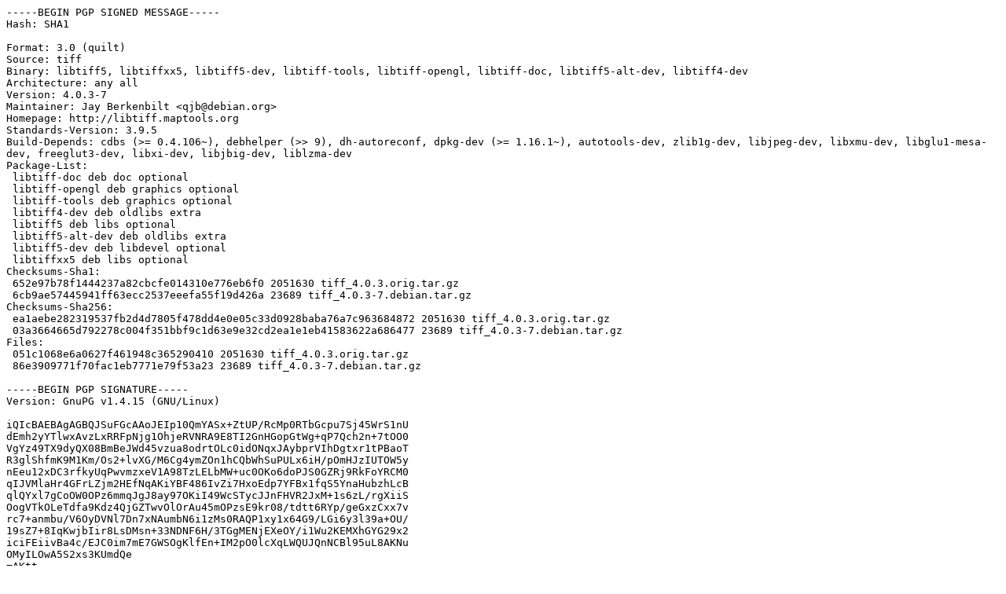

--- FILE ---
content_type: text/prs.lines.tag
request_url: https://ftp.uni-erlangen.de/ubuntu/pool/main/t/tiff/tiff_4.0.3-7.dsc
body_size: 2196
content:
-----BEGIN PGP SIGNED MESSAGE-----
Hash: SHA1

Format: 3.0 (quilt)
Source: tiff
Binary: libtiff5, libtiffxx5, libtiff5-dev, libtiff-tools, libtiff-opengl, libtiff-doc, libtiff5-alt-dev, libtiff4-dev
Architecture: any all
Version: 4.0.3-7
Maintainer: Jay Berkenbilt <qjb@debian.org>
Homepage: http://libtiff.maptools.org
Standards-Version: 3.9.5
Build-Depends: cdbs (>= 0.4.106~), debhelper (>> 9), dh-autoreconf, dpkg-dev (>= 1.16.1~), autotools-dev, zlib1g-dev, libjpeg-dev, libxmu-dev, libglu1-mesa-dev, freeglut3-dev, libxi-dev, libjbig-dev, liblzma-dev
Package-List: 
 libtiff-doc deb doc optional
 libtiff-opengl deb graphics optional
 libtiff-tools deb graphics optional
 libtiff4-dev deb oldlibs extra
 libtiff5 deb libs optional
 libtiff5-alt-dev deb oldlibs extra
 libtiff5-dev deb libdevel optional
 libtiffxx5 deb libs optional
Checksums-Sha1: 
 652e97b78f1444237a82cbcfe014310e776eb6f0 2051630 tiff_4.0.3.orig.tar.gz
 6cb9ae57445941ff63ecc2537eeefa55f19d426a 23689 tiff_4.0.3-7.debian.tar.gz
Checksums-Sha256: 
 ea1aebe282319537fb2d4d7805f478dd4e0e05c33d0928baba76a7c963684872 2051630 tiff_4.0.3.orig.tar.gz
 03a3664665d792278c004f351bbf9c1d63e9e32cd2ea1e1eb41583622a686477 23689 tiff_4.0.3-7.debian.tar.gz
Files: 
 051c1068e6a0627f461948c365290410 2051630 tiff_4.0.3.orig.tar.gz
 86e3909771f70fac1eb7771e79f53a23 23689 tiff_4.0.3-7.debian.tar.gz

-----BEGIN PGP SIGNATURE-----
Version: GnuPG v1.4.15 (GNU/Linux)

iQIcBAEBAgAGBQJSuFGcAAoJEIp10QmYASx+ZtUP/RcMp0RTbGcpu7Sj45WrS1nU
dEmh2yYTlwxAvzLxRRFpNjg1OhjeRVNRA9E8TI2GnHGopGtWg+qP7Qch2n+7tOO0
VgYz49TX9dyQX08BmBeJWd45vzua8odrtOLc0idONqxJAybprVIhDgtxr1tPBaoT
R3glShfmK9M1Km/Os2+lvXG/M6Cg4ymZOn1hCQbWhSuPULx6iH/pOmHJzIUTOW5y
nEeu12xDC3rfkyUqPwvmzxeV1A98TzLELbMW+uc0OKo6doPJS0GZRj9RkFoYRCM0
qIJVMlaHr4GFrLZjm2HEfNqAKiYBF486IvZi7HxoEdp7YFBx1fqS5YnaHubzhLcB
qlQYxl7gCoOW0OPz6mmqJgJ8ay97OKiI49WcSTycJJnFHVR2JxM+1s6zL/rgXiiS
OogVTkOLeTdfa9Kdz4QjGZTwvOlOrAu45mOPzsE9kr08/tdtt6RYp/geGxzCxx7v
rc7+anmbu/V6OyDVNl7Dn7xNAumbN6i1zMs0RAQP1xy1x64G9/LGi6y3l39a+OU/
19sZ7+8IqKwjbIir8LsDMsn+33NDNF6H/3TGgMENjEXeOY/i1Wu2KEMXhGYG29x2
iciFEiivBa4c/EJC0im7mE7GWSOgKlfEn+IM2pO0lcXqLWQUJQnNCBl95uL8AKNu
OMyILOwA5S2xs3KUmdQe
=AKtt
-----END PGP SIGNATURE-----
